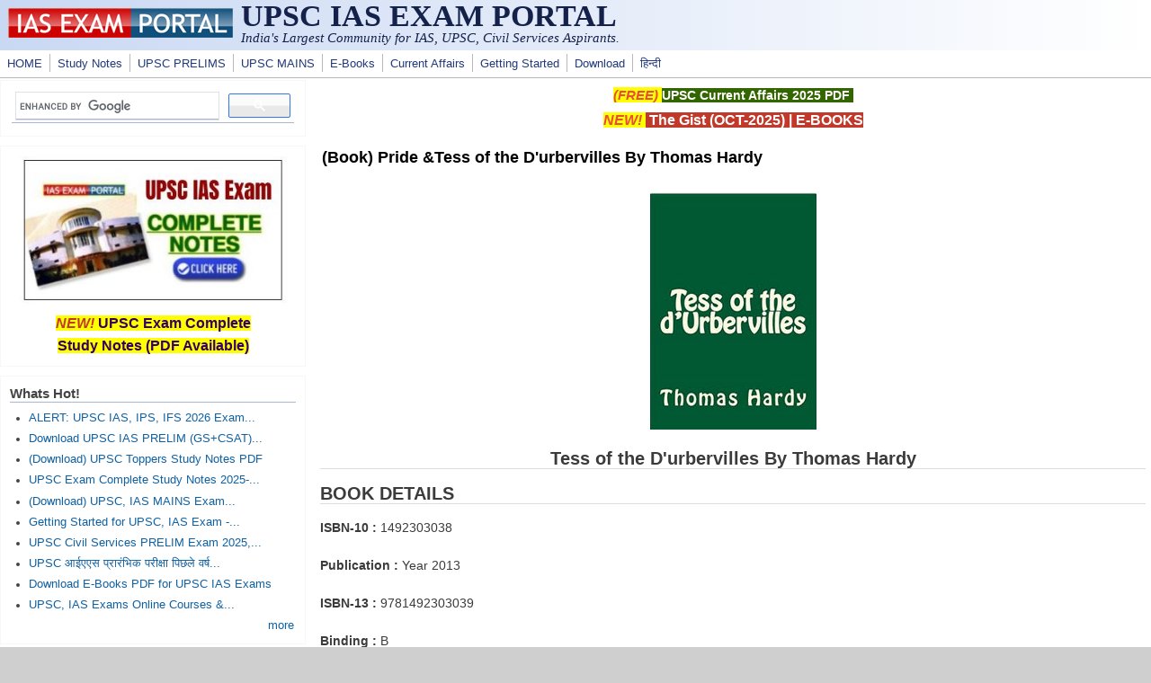

--- FILE ---
content_type: text/html; charset=utf-8
request_url: https://www.google.com/recaptcha/api2/aframe
body_size: 115
content:
<!DOCTYPE HTML><html><head><meta http-equiv="content-type" content="text/html; charset=UTF-8"></head><body><script nonce="05IVR9BGQxNFPdvqcKo_xQ">/** Anti-fraud and anti-abuse applications only. See google.com/recaptcha */ try{var clients={'sodar':'https://pagead2.googlesyndication.com/pagead/sodar?'};window.addEventListener("message",function(a){try{if(a.source===window.parent){var b=JSON.parse(a.data);var c=clients[b['id']];if(c){var d=document.createElement('img');d.src=c+b['params']+'&rc='+(localStorage.getItem("rc::a")?sessionStorage.getItem("rc::b"):"");window.document.body.appendChild(d);sessionStorage.setItem("rc::e",parseInt(sessionStorage.getItem("rc::e")||0)+1);localStorage.setItem("rc::h",'1762738095212');}}}catch(b){}});window.parent.postMessage("_grecaptcha_ready", "*");}catch(b){}</script></body></html>